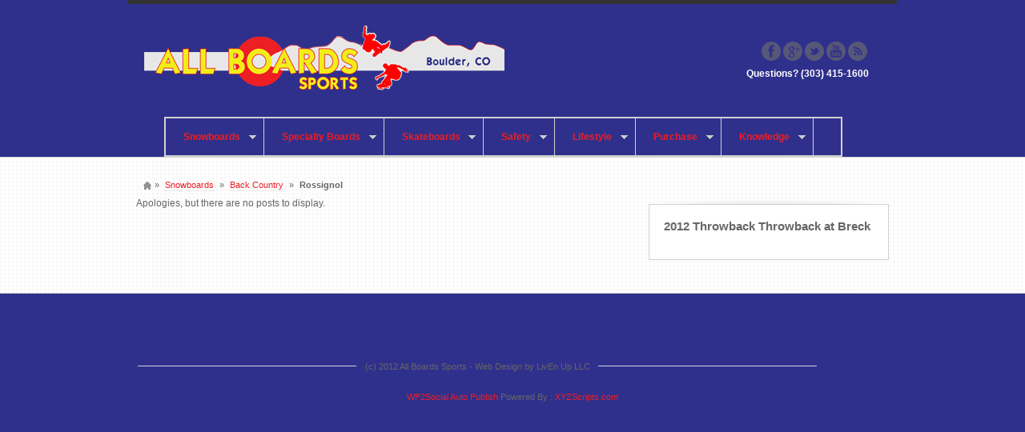

--- FILE ---
content_type: text/html; charset=UTF-8
request_url: https://allboardssports.com/category/snowboards/back-country/rossignol-back/
body_size: 11888
content:
<!DOCTYPE html>
<html lang="en-US">
<head>
<meta charset="UTF-8" />
<meta name="viewport" content="width=device-width, initial-scale=1.0">
<title>Rossignol | All Boards Sports &#8211; Boulders Premier Skate, Snowboard Shop</title>
<link rel="profile" href="https://gmpg.org/xfn/11" />
<link rel="stylesheet" type="text/css" media="all" href="https://allboardssports.com/wp-content/themes/swagger-child/style.css" />
<link rel="pingback" href="https://allboardssports.com/xmlrpc.php" />
<!--[if lt IE 9]>
<script src="https://allboardssports.com/wp-content/themes/swagger/framework/frontend/assets/js/html5.js" type="text/javascript"></script><![endif]-->
<meta name='robots' content='max-image-preview:large' />
<link rel='dns-prefetch' href='//platform-api.sharethis.com' />
<link rel="alternate" type="application/rss+xml" title="All Boards Sports - Boulders Premier Skate, Snowboard Shop &raquo; Feed" href="https://allboardssports.com/feed/" />
<link rel="alternate" type="application/rss+xml" title="All Boards Sports - Boulders Premier Skate, Snowboard Shop &raquo; Comments Feed" href="https://allboardssports.com/comments/feed/" />
<link rel="alternate" type="application/rss+xml" title="All Boards Sports - Boulders Premier Skate, Snowboard Shop &raquo; Rossignol Category Feed" href="https://allboardssports.com/category/snowboards/back-country/rossignol-back/feed/" />
<script type="text/javascript">
/* <![CDATA[ */
window._wpemojiSettings = {"baseUrl":"https:\/\/s.w.org\/images\/core\/emoji\/15.0.3\/72x72\/","ext":".png","svgUrl":"https:\/\/s.w.org\/images\/core\/emoji\/15.0.3\/svg\/","svgExt":".svg","source":{"concatemoji":"https:\/\/allboardssports.com\/wp-includes\/js\/wp-emoji-release.min.js"}};
/*! This file is auto-generated */
!function(i,n){var o,s,e;function c(e){try{var t={supportTests:e,timestamp:(new Date).valueOf()};sessionStorage.setItem(o,JSON.stringify(t))}catch(e){}}function p(e,t,n){e.clearRect(0,0,e.canvas.width,e.canvas.height),e.fillText(t,0,0);var t=new Uint32Array(e.getImageData(0,0,e.canvas.width,e.canvas.height).data),r=(e.clearRect(0,0,e.canvas.width,e.canvas.height),e.fillText(n,0,0),new Uint32Array(e.getImageData(0,0,e.canvas.width,e.canvas.height).data));return t.every(function(e,t){return e===r[t]})}function u(e,t,n){switch(t){case"flag":return n(e,"\ud83c\udff3\ufe0f\u200d\u26a7\ufe0f","\ud83c\udff3\ufe0f\u200b\u26a7\ufe0f")?!1:!n(e,"\ud83c\uddfa\ud83c\uddf3","\ud83c\uddfa\u200b\ud83c\uddf3")&&!n(e,"\ud83c\udff4\udb40\udc67\udb40\udc62\udb40\udc65\udb40\udc6e\udb40\udc67\udb40\udc7f","\ud83c\udff4\u200b\udb40\udc67\u200b\udb40\udc62\u200b\udb40\udc65\u200b\udb40\udc6e\u200b\udb40\udc67\u200b\udb40\udc7f");case"emoji":return!n(e,"\ud83d\udc26\u200d\u2b1b","\ud83d\udc26\u200b\u2b1b")}return!1}function f(e,t,n){var r="undefined"!=typeof WorkerGlobalScope&&self instanceof WorkerGlobalScope?new OffscreenCanvas(300,150):i.createElement("canvas"),a=r.getContext("2d",{willReadFrequently:!0}),o=(a.textBaseline="top",a.font="600 32px Arial",{});return e.forEach(function(e){o[e]=t(a,e,n)}),o}function t(e){var t=i.createElement("script");t.src=e,t.defer=!0,i.head.appendChild(t)}"undefined"!=typeof Promise&&(o="wpEmojiSettingsSupports",s=["flag","emoji"],n.supports={everything:!0,everythingExceptFlag:!0},e=new Promise(function(e){i.addEventListener("DOMContentLoaded",e,{once:!0})}),new Promise(function(t){var n=function(){try{var e=JSON.parse(sessionStorage.getItem(o));if("object"==typeof e&&"number"==typeof e.timestamp&&(new Date).valueOf()<e.timestamp+604800&&"object"==typeof e.supportTests)return e.supportTests}catch(e){}return null}();if(!n){if("undefined"!=typeof Worker&&"undefined"!=typeof OffscreenCanvas&&"undefined"!=typeof URL&&URL.createObjectURL&&"undefined"!=typeof Blob)try{var e="postMessage("+f.toString()+"("+[JSON.stringify(s),u.toString(),p.toString()].join(",")+"));",r=new Blob([e],{type:"text/javascript"}),a=new Worker(URL.createObjectURL(r),{name:"wpTestEmojiSupports"});return void(a.onmessage=function(e){c(n=e.data),a.terminate(),t(n)})}catch(e){}c(n=f(s,u,p))}t(n)}).then(function(e){for(var t in e)n.supports[t]=e[t],n.supports.everything=n.supports.everything&&n.supports[t],"flag"!==t&&(n.supports.everythingExceptFlag=n.supports.everythingExceptFlag&&n.supports[t]);n.supports.everythingExceptFlag=n.supports.everythingExceptFlag&&!n.supports.flag,n.DOMReady=!1,n.readyCallback=function(){n.DOMReady=!0}}).then(function(){return e}).then(function(){var e;n.supports.everything||(n.readyCallback(),(e=n.source||{}).concatemoji?t(e.concatemoji):e.wpemoji&&e.twemoji&&(t(e.twemoji),t(e.wpemoji)))}))}((window,document),window._wpemojiSettings);
/* ]]> */
</script>
<style id='wp-emoji-styles-inline-css' type='text/css'>

	img.wp-smiley, img.emoji {
		display: inline !important;
		border: none !important;
		box-shadow: none !important;
		height: 1em !important;
		width: 1em !important;
		margin: 0 0.07em !important;
		vertical-align: -0.1em !important;
		background: none !important;
		padding: 0 !important;
	}
</style>
<link rel='stylesheet' id='wp-block-library-css' href='https://allboardssports.com/wp-includes/css/dist/block-library/style.min.css' type='text/css' media='all' />
<style id='classic-theme-styles-inline-css' type='text/css'>
/*! This file is auto-generated */
.wp-block-button__link{color:#fff;background-color:#32373c;border-radius:9999px;box-shadow:none;text-decoration:none;padding:calc(.667em + 2px) calc(1.333em + 2px);font-size:1.125em}.wp-block-file__button{background:#32373c;color:#fff;text-decoration:none}
</style>
<style id='global-styles-inline-css' type='text/css'>
:root{--wp--preset--aspect-ratio--square: 1;--wp--preset--aspect-ratio--4-3: 4/3;--wp--preset--aspect-ratio--3-4: 3/4;--wp--preset--aspect-ratio--3-2: 3/2;--wp--preset--aspect-ratio--2-3: 2/3;--wp--preset--aspect-ratio--16-9: 16/9;--wp--preset--aspect-ratio--9-16: 9/16;--wp--preset--color--black: #000000;--wp--preset--color--cyan-bluish-gray: #abb8c3;--wp--preset--color--white: #ffffff;--wp--preset--color--pale-pink: #f78da7;--wp--preset--color--vivid-red: #cf2e2e;--wp--preset--color--luminous-vivid-orange: #ff6900;--wp--preset--color--luminous-vivid-amber: #fcb900;--wp--preset--color--light-green-cyan: #7bdcb5;--wp--preset--color--vivid-green-cyan: #00d084;--wp--preset--color--pale-cyan-blue: #8ed1fc;--wp--preset--color--vivid-cyan-blue: #0693e3;--wp--preset--color--vivid-purple: #9b51e0;--wp--preset--gradient--vivid-cyan-blue-to-vivid-purple: linear-gradient(135deg,rgba(6,147,227,1) 0%,rgb(155,81,224) 100%);--wp--preset--gradient--light-green-cyan-to-vivid-green-cyan: linear-gradient(135deg,rgb(122,220,180) 0%,rgb(0,208,130) 100%);--wp--preset--gradient--luminous-vivid-amber-to-luminous-vivid-orange: linear-gradient(135deg,rgba(252,185,0,1) 0%,rgba(255,105,0,1) 100%);--wp--preset--gradient--luminous-vivid-orange-to-vivid-red: linear-gradient(135deg,rgba(255,105,0,1) 0%,rgb(207,46,46) 100%);--wp--preset--gradient--very-light-gray-to-cyan-bluish-gray: linear-gradient(135deg,rgb(238,238,238) 0%,rgb(169,184,195) 100%);--wp--preset--gradient--cool-to-warm-spectrum: linear-gradient(135deg,rgb(74,234,220) 0%,rgb(151,120,209) 20%,rgb(207,42,186) 40%,rgb(238,44,130) 60%,rgb(251,105,98) 80%,rgb(254,248,76) 100%);--wp--preset--gradient--blush-light-purple: linear-gradient(135deg,rgb(255,206,236) 0%,rgb(152,150,240) 100%);--wp--preset--gradient--blush-bordeaux: linear-gradient(135deg,rgb(254,205,165) 0%,rgb(254,45,45) 50%,rgb(107,0,62) 100%);--wp--preset--gradient--luminous-dusk: linear-gradient(135deg,rgb(255,203,112) 0%,rgb(199,81,192) 50%,rgb(65,88,208) 100%);--wp--preset--gradient--pale-ocean: linear-gradient(135deg,rgb(255,245,203) 0%,rgb(182,227,212) 50%,rgb(51,167,181) 100%);--wp--preset--gradient--electric-grass: linear-gradient(135deg,rgb(202,248,128) 0%,rgb(113,206,126) 100%);--wp--preset--gradient--midnight: linear-gradient(135deg,rgb(2,3,129) 0%,rgb(40,116,252) 100%);--wp--preset--font-size--small: 13px;--wp--preset--font-size--medium: 20px;--wp--preset--font-size--large: 36px;--wp--preset--font-size--x-large: 42px;--wp--preset--spacing--20: 0.44rem;--wp--preset--spacing--30: 0.67rem;--wp--preset--spacing--40: 1rem;--wp--preset--spacing--50: 1.5rem;--wp--preset--spacing--60: 2.25rem;--wp--preset--spacing--70: 3.38rem;--wp--preset--spacing--80: 5.06rem;--wp--preset--shadow--natural: 6px 6px 9px rgba(0, 0, 0, 0.2);--wp--preset--shadow--deep: 12px 12px 50px rgba(0, 0, 0, 0.4);--wp--preset--shadow--sharp: 6px 6px 0px rgba(0, 0, 0, 0.2);--wp--preset--shadow--outlined: 6px 6px 0px -3px rgba(255, 255, 255, 1), 6px 6px rgba(0, 0, 0, 1);--wp--preset--shadow--crisp: 6px 6px 0px rgba(0, 0, 0, 1);}:where(.is-layout-flex){gap: 0.5em;}:where(.is-layout-grid){gap: 0.5em;}body .is-layout-flex{display: flex;}.is-layout-flex{flex-wrap: wrap;align-items: center;}.is-layout-flex > :is(*, div){margin: 0;}body .is-layout-grid{display: grid;}.is-layout-grid > :is(*, div){margin: 0;}:where(.wp-block-columns.is-layout-flex){gap: 2em;}:where(.wp-block-columns.is-layout-grid){gap: 2em;}:where(.wp-block-post-template.is-layout-flex){gap: 1.25em;}:where(.wp-block-post-template.is-layout-grid){gap: 1.25em;}.has-black-color{color: var(--wp--preset--color--black) !important;}.has-cyan-bluish-gray-color{color: var(--wp--preset--color--cyan-bluish-gray) !important;}.has-white-color{color: var(--wp--preset--color--white) !important;}.has-pale-pink-color{color: var(--wp--preset--color--pale-pink) !important;}.has-vivid-red-color{color: var(--wp--preset--color--vivid-red) !important;}.has-luminous-vivid-orange-color{color: var(--wp--preset--color--luminous-vivid-orange) !important;}.has-luminous-vivid-amber-color{color: var(--wp--preset--color--luminous-vivid-amber) !important;}.has-light-green-cyan-color{color: var(--wp--preset--color--light-green-cyan) !important;}.has-vivid-green-cyan-color{color: var(--wp--preset--color--vivid-green-cyan) !important;}.has-pale-cyan-blue-color{color: var(--wp--preset--color--pale-cyan-blue) !important;}.has-vivid-cyan-blue-color{color: var(--wp--preset--color--vivid-cyan-blue) !important;}.has-vivid-purple-color{color: var(--wp--preset--color--vivid-purple) !important;}.has-black-background-color{background-color: var(--wp--preset--color--black) !important;}.has-cyan-bluish-gray-background-color{background-color: var(--wp--preset--color--cyan-bluish-gray) !important;}.has-white-background-color{background-color: var(--wp--preset--color--white) !important;}.has-pale-pink-background-color{background-color: var(--wp--preset--color--pale-pink) !important;}.has-vivid-red-background-color{background-color: var(--wp--preset--color--vivid-red) !important;}.has-luminous-vivid-orange-background-color{background-color: var(--wp--preset--color--luminous-vivid-orange) !important;}.has-luminous-vivid-amber-background-color{background-color: var(--wp--preset--color--luminous-vivid-amber) !important;}.has-light-green-cyan-background-color{background-color: var(--wp--preset--color--light-green-cyan) !important;}.has-vivid-green-cyan-background-color{background-color: var(--wp--preset--color--vivid-green-cyan) !important;}.has-pale-cyan-blue-background-color{background-color: var(--wp--preset--color--pale-cyan-blue) !important;}.has-vivid-cyan-blue-background-color{background-color: var(--wp--preset--color--vivid-cyan-blue) !important;}.has-vivid-purple-background-color{background-color: var(--wp--preset--color--vivid-purple) !important;}.has-black-border-color{border-color: var(--wp--preset--color--black) !important;}.has-cyan-bluish-gray-border-color{border-color: var(--wp--preset--color--cyan-bluish-gray) !important;}.has-white-border-color{border-color: var(--wp--preset--color--white) !important;}.has-pale-pink-border-color{border-color: var(--wp--preset--color--pale-pink) !important;}.has-vivid-red-border-color{border-color: var(--wp--preset--color--vivid-red) !important;}.has-luminous-vivid-orange-border-color{border-color: var(--wp--preset--color--luminous-vivid-orange) !important;}.has-luminous-vivid-amber-border-color{border-color: var(--wp--preset--color--luminous-vivid-amber) !important;}.has-light-green-cyan-border-color{border-color: var(--wp--preset--color--light-green-cyan) !important;}.has-vivid-green-cyan-border-color{border-color: var(--wp--preset--color--vivid-green-cyan) !important;}.has-pale-cyan-blue-border-color{border-color: var(--wp--preset--color--pale-cyan-blue) !important;}.has-vivid-cyan-blue-border-color{border-color: var(--wp--preset--color--vivid-cyan-blue) !important;}.has-vivid-purple-border-color{border-color: var(--wp--preset--color--vivid-purple) !important;}.has-vivid-cyan-blue-to-vivid-purple-gradient-background{background: var(--wp--preset--gradient--vivid-cyan-blue-to-vivid-purple) !important;}.has-light-green-cyan-to-vivid-green-cyan-gradient-background{background: var(--wp--preset--gradient--light-green-cyan-to-vivid-green-cyan) !important;}.has-luminous-vivid-amber-to-luminous-vivid-orange-gradient-background{background: var(--wp--preset--gradient--luminous-vivid-amber-to-luminous-vivid-orange) !important;}.has-luminous-vivid-orange-to-vivid-red-gradient-background{background: var(--wp--preset--gradient--luminous-vivid-orange-to-vivid-red) !important;}.has-very-light-gray-to-cyan-bluish-gray-gradient-background{background: var(--wp--preset--gradient--very-light-gray-to-cyan-bluish-gray) !important;}.has-cool-to-warm-spectrum-gradient-background{background: var(--wp--preset--gradient--cool-to-warm-spectrum) !important;}.has-blush-light-purple-gradient-background{background: var(--wp--preset--gradient--blush-light-purple) !important;}.has-blush-bordeaux-gradient-background{background: var(--wp--preset--gradient--blush-bordeaux) !important;}.has-luminous-dusk-gradient-background{background: var(--wp--preset--gradient--luminous-dusk) !important;}.has-pale-ocean-gradient-background{background: var(--wp--preset--gradient--pale-ocean) !important;}.has-electric-grass-gradient-background{background: var(--wp--preset--gradient--electric-grass) !important;}.has-midnight-gradient-background{background: var(--wp--preset--gradient--midnight) !important;}.has-small-font-size{font-size: var(--wp--preset--font-size--small) !important;}.has-medium-font-size{font-size: var(--wp--preset--font-size--medium) !important;}.has-large-font-size{font-size: var(--wp--preset--font-size--large) !important;}.has-x-large-font-size{font-size: var(--wp--preset--font-size--x-large) !important;}
:where(.wp-block-post-template.is-layout-flex){gap: 1.25em;}:where(.wp-block-post-template.is-layout-grid){gap: 1.25em;}
:where(.wp-block-columns.is-layout-flex){gap: 2em;}:where(.wp-block-columns.is-layout-grid){gap: 2em;}
:root :where(.wp-block-pullquote){font-size: 1.5em;line-height: 1.6;}
</style>
<link rel='stylesheet' id='contact-form-7-css' href='https://allboardssports.com/wp-content/plugins/contact-form-7/includes/css/styles.css' type='text/css' media='all' />
<link rel='stylesheet' id='prettyPhoto-css' href='https://allboardssports.com/wp-content/themes/swagger/framework/frontend/assets/plugins/prettyphoto/css/prettyPhoto.css' type='text/css' media='all' />
<link rel='stylesheet' id='themeblvd_plugins-css' href='https://allboardssports.com/wp-content/themes/swagger/framework/frontend/assets/css/plugins.css' type='text/css' media='all' />
<link rel='stylesheet' id='themeblvd-css' href='https://allboardssports.com/wp-content/themes/swagger/framework/frontend/assets/css/themeblvd.css' type='text/css' media='all' />
<link rel='stylesheet' id='themeblvd_theme-css' href='https://allboardssports.com/wp-content/themes/swagger/assets/css/theme.min.css' type='text/css' media='all' />
<link rel='stylesheet' id='themeblvd_responsive-css' href='https://allboardssports.com/wp-content/themes/swagger/assets/css/responsive.min.css' type='text/css' media='all' />
<link rel='stylesheet' id='themeblvd_colors-css' href='https://allboardssports.com/wp-content/themes/swagger/assets/css/colors.min.css' type='text/css' media='all' />
<!--[if lt IE 9]>
<link rel='stylesheet' id='themeblvd_ie-css' href='https://allboardssports.com/wp-content/themes/swagger/assets/css/ie.css' type='text/css' media='all' />
<![endif]-->
<script type="text/javascript" src="https://allboardssports.com/wp-includes/js/jquery/jquery.min.js" id="jquery-core-js"></script>
<script type="text/javascript" src="https://allboardssports.com/wp-includes/js/jquery/jquery-migrate.min.js" id="jquery-migrate-js"></script>
<script type="text/javascript" src="https://allboardssports.com/wp-content/themes/swagger/framework/frontend/assets/js/prettyphoto.js" id="prettyPhoto-js"></script>
<script type="text/javascript" src="https://allboardssports.com/wp-content/themes/swagger/framework/frontend/assets/js/superfish.js" id="superfish-js"></script>
<script type="text/javascript" src="https://allboardssports.com/wp-content/themes/swagger/framework/frontend/assets/js/flexslider-2.js" id="flexslider-js"></script>
<script type="text/javascript" src="https://allboardssports.com/wp-content/themes/swagger/framework/frontend/assets/js/roundabout.js" id="roundabout-js"></script>
<script type="text/javascript" src="https://allboardssports.com/wp-content/themes/swagger/framework/frontend/assets/js/themeblvd.js" id="themeblvd-js"></script>
<script type="text/javascript" src="https://allboardssports.com/wp-content/themes/swagger/framework/frontend/assets/js/ios-orientationchange-fix.js" id="ios-orientationchange-fix-js"></script>
<script type="text/javascript" src="//platform-api.sharethis.com/js/sharethis.js#source=googleanalytics-wordpress#product=ga&amp;property=6086ddb97c8eb50019ac963f" id="googleanalytics-platform-sharethis-js"></script>
<link rel="https://api.w.org/" href="https://allboardssports.com/wp-json/" /><link rel="alternate" title="JSON" type="application/json" href="https://allboardssports.com/wp-json/wp/v2/categories/1244" /><link rel="EditURI" type="application/rsd+xml" title="RSD" href="https://allboardssports.com/xmlrpc.php?rsd" />
<meta name="generator" content="WordPress 6.6.4" />
<link href="https://fonts.googleapis.com/css?family=Sansita+One" rel="stylesheet" type="text/css">
<style>
body {font-family: Arial, "Helvetica Neue", Helvetica, sans-serif;font-size: 12px;}h1, h2, h3, h4, h5, h6, .slide-title {font-family: Tahoma, Geneva, Verdana, sans-serif;}#featured .media-full .slide-title,#content .media-full .slide-title,#featured_below .media-full .slide-title,#featured .featured-entry-title .entry-title,#content .featured-entry-title .entry-title,#featured_below .featured-entry-title .entry-title,.element-slogan .slogan .slogan-text,.element-tweet,.special-font {font-family: Sansita One, Arial, sans-serif;}a {color: #ed1e24;}a:hover {color: #000000;}.default,#branding {border-color: #f3eb18;}.article-wrap article {border-bottom-color: #f3eb18;}.default,#featured .media-full .slide-title span,#content .media-full .slide-title span,#featured_below .media-full .slide-title span,.standard-slider .image-link,.carrousel-slider .image-link {background-color: #f3eb18;}#branding .header_logo .tb-text-logo:hover,#featured .media-full .tb-button,#content .media-full .tb-button,#featured_below .media-full .tb-button,.entry-title a:hover,.widget ul li a:hover,#main #breadcrumbs a:hover,.tags a:hover,.entry-meta a:hover {color: #f3eb18 !important;}@media (max-width: 480px) {#access {display:none;}.responsive-nav {display: block;}}
</style>
<script>
(function() {
	(function (i, s, o, g, r, a, m) {
		i['GoogleAnalyticsObject'] = r;
		i[r] = i[r] || function () {
				(i[r].q = i[r].q || []).push(arguments)
			}, i[r].l = 1 * new Date();
		a = s.createElement(o),
			m = s.getElementsByTagName(o)[0];
		a.async = 1;
		a.src = g;
		m.parentNode.insertBefore(a, m)
	})(window, document, 'script', 'https://google-analytics.com/analytics.js', 'ga');

	ga('create', 'UA-35966056-1', 'auto');
			ga('send', 'pageview');
	})();
</script>
<link rel='stylesheet' id='custom_styles' href='https://allboardssports.com/wp-content/themes/swagger-child/assets/css/custom.css' type='text/css' media='all' />	
<script>
jQuery(document).ready(function($) {       
  $("#access li a.sf-with-ul").each(function(){
    $("#access li a.sf-with-ul").append('<span class="sf-sub-indicator"> »</span>');
  });  
});
</script>
	
</head>
<body data-rsssl=1 class="archive category category-rossignol-back category-1244 hide-featured-area hide-featured-area-above sidebar-layout-sidebar_right primary_light content_light">
<div id="wrapper">
	<div id="container">
		
				
		<!-- HEADER (start) -->
		
		<div id="top">
			<header id="branding" role="banner">
				<div class="content">
					<div class="header-above"></div><!-- .header-above (end) -->		<div id="header_content">
			<div class="container">
				<div class="inner">
							<div class="header_logo header_logo_image">
			<a href="https://allboardssports.com" title="All Boards Sports - Boulders Premier Skate, Snowboard Shop" class="tb-image-logo"><img src="https://test.allboardssports.com/wp-content/uploads/2012/08/All-Board-Sports-1.png" alt="All Boards Sports - Boulders Premier Skate, Snowboard Shop" /></a>		</div><!-- .tbc_header_logo (end) -->
				<div class="header-addon header-addon-with-text">
			<div class="social-media">
				<div class="themeblvd-contact-bar"><ul class="grey"><li><a href="http://www.facebook.com/allboardssports" title="Facebook" class="facebook" target="_blank">Facebook</a></li><li><a href="https://plus.google.com/116531311472104544767/posts" title="Google" class="google" target="_blank">Google</a></li><li><a href="https://twitter.com/allboardssports" title="Twitter" class="twitter" target="_blank">Twitter</a></li><li><a href="http://www.youtube.com/user/allboardssports" title="Youtube" class="youtube" target="_blank">Youtube</a></li><li><a href="http://test.allboardssports.com/?feed=rss" title="Rss" class="rss" target="_blank">Rss</a></li></ul><div class="clear"></div></div><!-- .themeblvd-contact-bar (end) -->			</div><!-- .social-media (end) -->
										<div class="header-text">
					<strong>Questions? (303) 415-1600</strong>				</div><!-- .header-text (end) -->
					</div><!-- .header-addon (end) -->
							<div class="clear"></div>
				</div><!-- .inner (end) -->
			</div><!-- .container (end) -->
		</div><!-- #header_content (end) -->
		<form class="responsive-nav" action="" method="post"><select class="tb-jump-menu"><option value="">Navigation</option><option value="https://allboardssports.com/snowboards/">Snowboards</option><option value="https://allboardssports.com/snowboards/alpinerace/">Alpine & Race</option><option value="https://allboardssports.com/category/snowboards/alpine-race/coiler/">Coiler</option><option value="https://allboardssports.com/category/snowboards/jasey-jay/">Jasey Jay Snowboards</option><option value="https://allboardssports.com/category/snowboards/alpine-race/kessler-custom-boards/">Kessler Custom Boards</option><option value="https://allboardssports.com/category/snowboards/alpine-race/kessler-swiss-snowboards/">Kessler Swiss Snowboards</option><option value="https://allboardssports.com/category/snowboards/alpine-race/liberation-snowboards/">Liberation Snowboards</option><option value="https://allboardssports.com/category/snowboards/alpine-race/nidecker/">Nidecker</option><option value="https://allboardssports.com/category/snowboards/alpine-race/sg-snowboards/">SG Snowboards</option><option value="https://allboardssports.com/category/snowboards/alpine-race/virus-alpine-race/">Virus</option><option value="https://allboardssports.com/snowboards/freeridefreestyle/">Freeride &#038; Freestyle</option><option value="https://allboardssports.com/category/snowboards/freeride-and-freestyle/apob/">APO</option><option value="https://allboardssports.com/category/snowboards/freeride-and-freestyle/head/">Head</option><option value="https://allboardssports.com/category/snowboards/freeride-and-freestyle/prior/">Prior</option><option value="https://allboardssports.com/category/snowboards/freeride-and-freestyle/nitro/">Nitro</option><option value="https://allboardssports.com/category/snowboards/freeride-and-freestyle/nidecker-free/">Nidecker</option><option value="https://allboardssports.com/category/snowboards/freeride-and-freestyle/rossignol-free/">Rossignol</option><option value="https://allboardssports.com/category/snowboards/freeride-and-freestyle/yes-free/">Yes</option><option value="https://allboardssports.com/category/snowboards/freeride-and-freestyle/volkl-free/">Volkl</option><option value="https://allboardssports.com/category/snowboards/freeride-and-freestyle/virus-free/">Virus</option><option value="https://allboardssports.com/category/snowboards/freeride-and-freestyle/venture-free/">Venture</option><option value="https://allboardssports.com/snowboards/powder-back-country-big-mountains-split-boards/">Back Country</option><option value="https://allboardssports.com/category/snowboards/back-country/apo-back/">APO</option><option value="https://allboardssports.com/category/snowboards/back-country/dupraz-back/">Dupraz</option><option value="https://allboardssports.com/category/snowboards/back-country/jones-back/">Jones</option><option value="https://allboardssports.com/category/snowboards/back-country/kessler-back/">Kessler</option><option value="https://allboardssports.com/category/snowboards/back-country/nidecker-back/">Nidecker</option><option value="https://allboardssports.com/category/snowboards/back-country/rossignol-back/">Rossignol</option><option value="https://allboardssports.com/category/snowboards/back-country/venture-back/">Venture</option><option value="https://allboardssports.com/category/snowboards/back-country/volkl-back/">Volkl</option><option value="https://allboardssports.com/category/snowboards/plates-snowboard-plates/">Plates (Snowboard Plates)</option><option value="https://allboardssports.com/category/snowboards/plates-snowboard-plates/apex-plates/">Apex</option><option value="https://allboardssports.com/category/snowboards/plates-snowboard-plates/f2-plates/">F2</option><option value="https://allboardssports.com/category/snowboards/plates-snowboard-plates/hangl-spring-plates/">Hangl-Spring</option><option value="https://allboardssports.com/category/snowboards/plates-snowboard-plates/jasey-jay-plates/">Jasey Jay Snowboards</option><option value="https://allboardssports.com/category/snowboards/plates-snowboard-plates/kessler-plates/">Kessler</option><option value="https://allboardssports.com/category/snowboards/plates-snowboard-plates/sg-plates/">SG Snowboards</option><option value="https://allboardssports.com/category/snowboards/plates-snowboard-plates/vist-plates/">Vist</option><option value="https://allboardssports.com/category/snowboards/hard-boots-plates-plate-bindings/">Hard Boots &amp; Bindings</option><option value="https://allboardssports.com/category/snowboards/hard-boots-plates-plate-bindings/deeluxe-hb/">Deeluxe</option><option value="https://allboardssports.com/category/snowboards/hard-boots-plates-plate-bindings/f2-hb/">F2</option><option value="https://allboardssports.com/category/snowboards/hard-boots-plates-plate-bindings/head-hb/">Head</option><option value="https://allboardssports.com/category/snowboards/hard-boots-plates-plate-bindings/kessler-hb/">Kessler</option><option value="https://allboardssports.com/category/snowboards/hard-boots-plates-plate-bindings/mountain-slope/">Mountain Slope</option><option value="https://allboardssports.com/category/snowboards/hard-boots-plates-plate-bindings/phiokka-hb/">Phiokka</option><option value="https://allboardssports.com/category/snowboards/hard-boots-plates-plate-bindings/upz-hb/">UPZ</option><option value="https://allboardssports.com/category/snowboards/hard-boots-plates-plate-bindings/virus-hb/">Virus</option><option value="https://allboardssports.com/category/snowboards/hard-boots-plates-plate-bindings/viruz-upz-hb/">Virus-UPZ</option><option value="https://allboardssports.com/category/soft-boots-bindings/">Soft Boots &amp; Bindings</option><option value="https://allboardssports.com/category/soft-boots-bindings/deeluxe-soft/">Deeluxe</option><option value="https://allboardssports.com/category/soft-boots-bindings/flow-soft/">Flow</option><option value="https://allboardssports.com/category/soft-boots-bindings/head-soft/">Head</option><option value="https://allboardssports.com/category/soft-boots-bindings/karakoram-soft/">Karakoram</option><option value="https://allboardssports.com/category/soft-boots-bindings/nidecker-soft/">Nidecker</option><option value="https://allboardssports.com/category/soft-boots-bindings/now-soft/">Now</option><option value="https://allboardssports.com/category/soft-boots-bindings/spark-rd-soft/">Spark R&amp;D</option><option value="https://allboardssports.com/category/accessories/">Accessories</option><option value="https://allboardssports.com/category/accessories/board-bags-covers/">Board Bags &amp; Covers</option><option value="https://allboardssports.com/category/accessories/board-bags-covers/bakoda-drake-bags/">Bakoda/Drake</option><option value="https://allboardssports.com/category/accessories/board-bags-covers/kessler-bags/">Kessler</option><option value="https://allboardssports.com/category/accessories/tuning/">Tuning</option><option value="https://allboardssports.com/category/accessories/tuning/bakoda-drake-tune/">Bakoda/Drake</option><option value="https://allboardssports.com/category/accessories/tuning/dominator-tuning/">Dominator</option><option value="https://allboardssports.com/category/accessories/tuning/fk-sks-tuning/">FK SKS</option><option value="https://allboardssports.com/category/accessories/tuning/toko-tuning/">Toko</option><option value="https://allboardssports.com/category/specialty-boards/">Specialty Boards</option><option value="https://allboardssports.com/category/specialty-boards/balance-boards/">Balance Boards</option><option value="https://allboardssports.com/category/specialty-boards/balance-boards/vew-do-bance/">Vew-Do Bance</option><option value="https://allboardssports.com/category/specialty-boards/mountain-boards/">Mountain Boards</option><option value="https://allboardssports.com/category/specialty-boards/mountain-boards/flexboards/">Flexboardz</option><option value="https://allboardssports.com/category/specialty-boards/carve-boards/">Carve Boards</option><option value="https://allboardssports.com/category/skateboards/">Skateboards</option><option value="https://allboardssports.com/category/skateboards/downhillp/">Downhill</option><option value="https://allboardssports.com/category/skateboards/downhillp/comet-downhill/">Comet</option><option value="https://allboardssports.com/category/skateboards/downhillp/earthwing-downhill/">Earthwing</option><option value="https://allboardssports.com/category/skateboards/downhillp/godspeed-downhillp-skateboards/">Godspeed</option><option value="https://allboardssports.com/category/skateboards/downhillp/landyachtz-downhill/">Landyachtz</option><option value="https://allboardssports.com/category/skateboards/downhillp/madrid-downhill/">Madrid</option><option value="https://allboardssports.com/category/skateboards/downhillp/rayne-downhill/">Rayne</option><option value="https://allboardssports.com/safety-gear/">Safety</option><option value="https://allboardssports.com/category/safetyp/skate/">Skate</option><option value="https://allboardssports.com/category/safetyp/skate/gloves/">Gloves</option><option value="https://allboardssports.com/category/safetyp/skate/gloves/bern-gloves-wrist-guards/">Bern Gloves/Wrist Guards</option><option value="https://allboardssports.com/category/safetyp/skate/gloves/gravity-gloves-wrist-guards/">Gravity Gloves/Wrist Guards</option><option value="https://allboardssports.com/category/safetyp/skate/gloves/landyachtz-gloves-wrist-guards/">Landyachtz Gloves/Wrist Guards</option><option value="https://allboardssports.com/category/safetyp/skate/gloves/loaded-gloves-wrist-guards/">Loaded Gloves/Wrist Guards</option><option value="https://allboardssports.com/category/safetyp/skate/pads/">Pads</option><option value="https://allboardssports.com/category/safetyp/skate/pads/187-pads/">187 Pads</option><option value="https://allboardssports.com/category/safetyp/skate/pads/bern-pads/">Bern Pads</option><option value="https://allboardssports.com/category/safetyp/skate/protective-wear-skate/">Protective Wear</option><option value="https://allboardssports.com/category/safetyp/skate/protective-wear-skate/crash-pads-skate-protective-wear/">Crash Pads Skate Protective Wear</option><option value="https://allboardssports.com/category/safetyp/skate/protective-wear-skate/demon-skate-protective-wear/">Demon Skate Protective Wear</option><option value="https://allboardssports.com/category/safetyp/skate/protective-wear-skate/g-form-protective-wear/">G-Form Protective Wear</option><option value="https://allboardssports.com/category/safetyp/skate/protective-wear-skate/head-protective-wear/">Head Protective Wear</option><option value="https://allboardssports.com/category/safetyp/skate/protective-wear-skate/head-skate-protective-wear/">Head Skate Protective Wear</option><option value="https://allboardssports.com/category/safetyp/snow/">Snow</option><option value="https://allboardssports.com/category/safetyp/snow/avalanche-airbags/">Avalanche Airbags</option><option value="https://allboardssports.com/category/safetyp/snow/avalanche-airbags/abs-avalanche-airbags/">ABS Avalanche Airbags</option><option value="https://allboardssports.com/category/safetyp/snow/avalanche-airbags/backcountry-access-bca-avalanche-airbags/">Backcountry Access (BCA) Avalanche Airbags</option><option value="https://allboardssports.com/category/safetyp/snow/avalanche-airbags/ortovox-airbags/">Ortovox Airbags</option><option value="https://allboardssports.com/category/safetyp/snow/avalanche-airbags/snow-pulse-mammut-avalanche-airbags/">Snow Pulse Mammut Avalanche Airbags</option><option value="https://allboardssports.com/category/safetyp/snow/beacons/">Beacons</option><option value="https://allboardssports.com/category/safetyp/snow/beacons/mammut-beacons/">Mammut Beacons</option><option value="https://allboardssports.com/category/safetyp/snow/beacons/backcountry-access-bca-beacons/">Backcountry Access (BCA) Beacons</option><option value="https://allboardssports.com/category/safetyp/snow/beacons/ortovox-beacons/">Ortovox Beacons</option><option value="https://allboardssports.com/category/safetyp/snow/goggles/">Goggles</option><option value="https://allboardssports.com/category/safetyp/snow/goggles/giro-goggles/">Giro Goggles</option><option value="https://allboardssports.com/category/safetyp/snow/goggles/oakley-goggles/">Oakley Goggles</option><option value="https://allboardssports.com/category/safetyp/snow/goggles/smith-goggles/">Smith Goggles</option><option value="https://allboardssports.com/category/safetyp/snow/gloves-snow/">Gloves</option><option value="https://allboardssports.com/category/safetyp/snow/gloves-snow/black-diamond-gloves/">Black Diamond Gloves</option><option value="https://allboardssports.com/category/safetyp/snow/gloves-snow/hestra-gloves/">Hestra Gloves</option><option value="https://allboardssports.com/category/safetyp/snow/gloves-snow/level-gloves/">Level Gloves</option><option value="https://allboardssports.com/category/safetyp/snow/gloves-snow/marker-gloves/">Marker Gloves</option><option value="https://allboardssports.com/category/safetyp/snow/helmets/">Helmets</option><option value="https://allboardssports.com/category/safetyp/snow/helmets/bell-helmets/">Bell Helmets</option><option value="https://allboardssports.com/category/safetyp/snow/helmets/bern-helmets-skate/">Bern Helmets Skate</option><option value="https://allboardssports.com/category/safetyp/snow/helmets/giro-helmets/">Giro Helmets</option><option value="https://allboardssports.com/category/safetyp/snow/helmets/smith-helmets/">Smith Helmets</option><option value="https://allboardssports.com/category/safetyp/snow/probes/">Probes</option><option value="https://allboardssports.com/category/safetyp/snow/probes/backcountry-access-bca-probes/">Backcountry Access (BCA) Probes</option><option value="https://allboardssports.com/category/safetyp/snow/probes/black-diamond-probes/">Black Diamond Probes</option><option value="https://allboardssports.com/category/safetyp/snow/probes/mammut-probes/">Mammut Probes</option><option value="https://allboardssports.com/category/safetyp/snow/protective-wear-snow/">Protective Wear Snow</option><option value="https://allboardssports.com/category/safetyp/snow/protective-wear-snow/crash-pads-protective-wear/">Crash Pads Protective Wear</option><option value="https://allboardssports.com/category/safetyp/snow/protective-wear-snow/demon-snow-protective-wear/">Demon Snow Protective Wear</option><option value="https://allboardssports.com/category/safetyp/snow/protective-wear-snow/head-snow-protective-wear/">Head Snow Protective Wear</option><option value="https://allboardssports.com/category/safetyp/snow/probes/mammut-probes/">Mammut Probes</option><option value="https://allboardssports.com/category/safetyp/snow/shovels/">Shovels</option><option value="https://allboardssports.com/category/safetyp/snow/shovels/bca-shovels/">BCA Shovels</option><option value="https://allboardssports.com/category/safetyp/snow/shovels/black-diamond-shovels/">Black Diamond Shovels</option><option value="https://allboardssports.com/category/safetyp/snow/shovels/mammut-shovels/">Mammut Shovels</option><option value="https://allboardssports.com/lifestyle-2/">Lifestyle</option><option value="https://allboardssports.com/category/lifestylep/clothing/">Clothing</option><option value="https://allboardssports.com/category/lifestylep/clothing/lifter-research-group-lrg-clothing/">Lifter Research Group (LRG) Clothing</option><option value="https://allboardssports.com/category/lifestylep/clothing/matrix-clothing/">Matrix Clothing</option><option value="https://allboardssports.com/category/lifestylep/clothing/oneil-clothing/">O'Neil Clothing</option><option value="https://allboardssports.com/category/lifestylep/clothing/oakley-clothing/">Oakley Clothing</option><option value="https://allboardssports.com/category/lifestylep/eyewear/">Eyewear</option><option value="https://allboardssports.com/category/sunglasses/">Sunglasses</option><option value="https://allboardssports.com/category/lifestylep/eyewear/sunglasses-eyewear/giro-sunglasses/">Giro Sunglasses</option><option value="https://allboardssports.com/category/lifestylep/eyewear/sunglasses-eyewear/smith-sunglasses/">Smith Sunglasses</option><option value="https://allboardssports.com/category/lifestylep/eyewear/sunglasses-eyewear/zeal-sunglasses/">Zeal Sunglasses</option><option value="https://allboardssports.com/category/lifestylep/outerwearp/">Outerwear</option><option value="https://allboardssports.com/category/lifestylep/outerwearp/arcteryx-outerwear/">Arc'teryx Outerwear</option><option value="https://allboardssports.com/category/lifestylep/outerwearp/fa-design/">FA Design</option><option value="https://allboardssports.com/category/lifestylep/outerwearp/high-society-outerwear/">High Society Outerwear</option><option value="https://allboardssports.com/category/lifestylep/outerwearp/oneil-outerwear/">O'Neil Outerwear</option><option value="https://allboardssports.com/category/lifestylep/outerwearp/oakley-outerwear/">Oakley Outerwear</option><option value="https://allboardssports.com/category/lifestylep/packs/">Packs</option><option value="https://allboardssports.com/category/lifestylep/packs/arcteryx-packs/">Arc'teryx Packs</option><option value="https://allboardssports.com/category/lifestylep/packs/bakoda-drake-packs/">Bakoda/Drake Packs</option><option value="https://allboardssports.com/category/lifestylep/packs/black-diamond-packs/">Black Diamond Packs</option><option value="https://allboardssports.com/category/lifestylep/packs/mammut-packs/">Mammut Packs</option><option value="https://allboardssports.com/category/lifestylep/packs/oakley-packs/">Oakley Packs</option><option value="https://allboardssports.com/category/lifestylep/packs/ogio-packs/">Ogio Packs</option><option value="https://allboardssports.com/category/media/">Purchase</option><option value="https://allboardssports.com/category/uncategorized/purchase/">Purchase</option><option value="https://allboardssports.com/category/media/news-articles/">News &amp; Articles</option><option value="https://allboardssports.com/knowledge/">Knowledge</option><option value="https://allboardssports.com/about/">About</option><option value="https://allboardssports.com/knowledge/archive/">Archive</option><option value="https://allboardssports.com/about/links/">Links</option><option value="https://allboardssports.com/contact/">Contact</option><option value="https://allboardssports.com/product-quote/">Get A Quote</option></select></form>		<nav id="access" role="navigation">
			<div class="container">
				<div class="content">
					<ul id="primary-menu" class="sf-menu"><li id="menu-item-4934" class="menu-item menu-item-type-post_type menu-item-object-page current-menu-ancestor current_page_ancestor menu-item-has-children menu-item-4934"><a href="https://allboardssports.com/snowboards/">Snowboards</a>
<ul class="sub-menu">
	<li id="menu-item-4935" class="menu-item menu-item-type-post_type menu-item-object-page menu-item-has-children menu-item-4935"><a href="https://allboardssports.com/snowboards/alpinerace/">Alpine &#038; Race</a>
	<ul class="sub-menu">
		<li id="menu-item-4937" class="menu-item menu-item-type-taxonomy menu-item-object-category menu-item-4937"><a href="https://allboardssports.com/category/snowboards/alpine-race/coiler/">Coiler</a></li>
		<li id="menu-item-4939" class="menu-item menu-item-type-taxonomy menu-item-object-category menu-item-4939"><a href="https://allboardssports.com/category/snowboards/jasey-jay/">Jasey Jay Snowboards</a></li>
		<li id="menu-item-4947" class="menu-item menu-item-type-taxonomy menu-item-object-category menu-item-4947"><a href="https://allboardssports.com/category/snowboards/alpine-race/kessler-custom-boards/">Kessler Custom Boards</a></li>
		<li id="menu-item-4948" class="menu-item menu-item-type-taxonomy menu-item-object-category menu-item-4948"><a href="https://allboardssports.com/category/snowboards/alpine-race/kessler-swiss-snowboards/">Kessler Swiss Snowboards</a></li>
		<li id="menu-item-4949" class="menu-item menu-item-type-taxonomy menu-item-object-category menu-item-4949"><a href="https://allboardssports.com/category/snowboards/alpine-race/liberation-snowboards/">Liberation Snowboards</a></li>
		<li id="menu-item-4950" class="menu-item menu-item-type-taxonomy menu-item-object-category menu-item-4950"><a href="https://allboardssports.com/category/snowboards/alpine-race/nidecker/">Nidecker</a></li>
		<li id="menu-item-4951" class="menu-item menu-item-type-taxonomy menu-item-object-category menu-item-4951"><a href="https://allboardssports.com/category/snowboards/alpine-race/sg-snowboards/">SG Snowboards</a></li>
		<li id="menu-item-4953" class="menu-item menu-item-type-taxonomy menu-item-object-category menu-item-4953"><a href="https://allboardssports.com/category/snowboards/alpine-race/virus-alpine-race/">Virus</a></li>
	</ul>
</li>
	<li id="menu-item-4954" class="menu-item menu-item-type-post_type menu-item-object-page menu-item-has-children menu-item-4954"><a href="https://allboardssports.com/snowboards/freeridefreestyle/">Freeride &#038; Freestyle</a>
	<ul class="sub-menu">
		<li id="menu-item-4955" class="menu-item menu-item-type-taxonomy menu-item-object-category menu-item-4955"><a href="https://allboardssports.com/category/snowboards/freeride-and-freestyle/apob/">APO</a></li>
		<li id="menu-item-4962" class="menu-item menu-item-type-taxonomy menu-item-object-category menu-item-4962"><a href="https://allboardssports.com/category/snowboards/freeride-and-freestyle/head/">Head</a></li>
		<li id="menu-item-4965" class="menu-item menu-item-type-taxonomy menu-item-object-category menu-item-4965"><a href="https://allboardssports.com/category/snowboards/freeride-and-freestyle/prior/">Prior</a></li>
		<li id="menu-item-4964" class="menu-item menu-item-type-taxonomy menu-item-object-category menu-item-4964"><a href="https://allboardssports.com/category/snowboards/freeride-and-freestyle/nitro/">Nitro</a></li>
		<li id="menu-item-4963" class="menu-item menu-item-type-taxonomy menu-item-object-category menu-item-4963"><a href="https://allboardssports.com/category/snowboards/freeride-and-freestyle/nidecker-free/">Nidecker</a></li>
		<li id="menu-item-4966" class="menu-item menu-item-type-taxonomy menu-item-object-category menu-item-4966"><a href="https://allboardssports.com/category/snowboards/freeride-and-freestyle/rossignol-free/">Rossignol</a></li>
		<li id="menu-item-4961" class="menu-item menu-item-type-taxonomy menu-item-object-category menu-item-4961"><a href="https://allboardssports.com/category/snowboards/freeride-and-freestyle/yes-free/">Yes</a></li>
		<li id="menu-item-4960" class="menu-item menu-item-type-taxonomy menu-item-object-category menu-item-4960"><a href="https://allboardssports.com/category/snowboards/freeride-and-freestyle/volkl-free/">Volkl</a></li>
		<li id="menu-item-4959" class="menu-item menu-item-type-taxonomy menu-item-object-category menu-item-4959"><a href="https://allboardssports.com/category/snowboards/freeride-and-freestyle/virus-free/">Virus</a></li>
		<li id="menu-item-4958" class="menu-item menu-item-type-taxonomy menu-item-object-category menu-item-4958"><a href="https://allboardssports.com/category/snowboards/freeride-and-freestyle/venture-free/">Venture</a></li>
	</ul>
</li>
	<li id="menu-item-4967" class="menu-item menu-item-type-post_type menu-item-object-page current-menu-ancestor current-menu-parent current_page_parent current_page_ancestor menu-item-has-children menu-item-4967"><a href="https://allboardssports.com/snowboards/powder-back-country-big-mountains-split-boards/">Back Country</a>
	<ul class="sub-menu">
		<li id="menu-item-4968" class="menu-item menu-item-type-taxonomy menu-item-object-category menu-item-4968"><a href="https://allboardssports.com/category/snowboards/back-country/apo-back/">APO</a></li>
		<li id="menu-item-4969" class="menu-item menu-item-type-taxonomy menu-item-object-category menu-item-4969"><a href="https://allboardssports.com/category/snowboards/back-country/dupraz-back/">Dupraz</a></li>
		<li id="menu-item-4970" class="menu-item menu-item-type-taxonomy menu-item-object-category menu-item-4970"><a href="https://allboardssports.com/category/snowboards/back-country/jones-back/">Jones</a></li>
		<li id="menu-item-4971" class="menu-item menu-item-type-taxonomy menu-item-object-category menu-item-4971"><a href="https://allboardssports.com/category/snowboards/back-country/kessler-back/">Kessler</a></li>
		<li id="menu-item-4972" class="menu-item menu-item-type-taxonomy menu-item-object-category menu-item-4972"><a href="https://allboardssports.com/category/snowboards/back-country/nidecker-back/">Nidecker</a></li>
		<li id="menu-item-4973" class="menu-item menu-item-type-taxonomy menu-item-object-category current-menu-item menu-item-4973"><a href="https://allboardssports.com/category/snowboards/back-country/rossignol-back/" aria-current="page">Rossignol</a></li>
		<li id="menu-item-4974" class="menu-item menu-item-type-taxonomy menu-item-object-category menu-item-4974"><a href="https://allboardssports.com/category/snowboards/back-country/venture-back/">Venture</a></li>
		<li id="menu-item-4975" class="menu-item menu-item-type-taxonomy menu-item-object-category menu-item-4975"><a href="https://allboardssports.com/category/snowboards/back-country/volkl-back/">Volkl</a></li>
	</ul>
</li>
	<li id="menu-item-4976" class="menu-item menu-item-type-taxonomy menu-item-object-category menu-item-has-children menu-item-4976"><a href="https://allboardssports.com/category/snowboards/plates-snowboard-plates/">Plates (Snowboard Plates)</a>
	<ul class="sub-menu">
		<li id="menu-item-4977" class="menu-item menu-item-type-taxonomy menu-item-object-category menu-item-4977"><a href="https://allboardssports.com/category/snowboards/plates-snowboard-plates/apex-plates/">Apex</a></li>
		<li id="menu-item-4978" class="menu-item menu-item-type-taxonomy menu-item-object-category menu-item-4978"><a href="https://allboardssports.com/category/snowboards/plates-snowboard-plates/f2-plates/">F2</a></li>
		<li id="menu-item-4979" class="menu-item menu-item-type-taxonomy menu-item-object-category menu-item-4979"><a href="https://allboardssports.com/category/snowboards/plates-snowboard-plates/hangl-spring-plates/">Hangl-Spring</a></li>
		<li id="menu-item-4980" class="menu-item menu-item-type-taxonomy menu-item-object-category menu-item-4980"><a href="https://allboardssports.com/category/snowboards/plates-snowboard-plates/jasey-jay-plates/">Jasey Jay Snowboards</a></li>
		<li id="menu-item-4981" class="menu-item menu-item-type-taxonomy menu-item-object-category menu-item-4981"><a href="https://allboardssports.com/category/snowboards/plates-snowboard-plates/kessler-plates/">Kessler</a></li>
		<li id="menu-item-4982" class="menu-item menu-item-type-taxonomy menu-item-object-category menu-item-4982"><a href="https://allboardssports.com/category/snowboards/plates-snowboard-plates/sg-plates/">SG Snowboards</a></li>
		<li id="menu-item-4983" class="menu-item menu-item-type-taxonomy menu-item-object-category menu-item-4983"><a href="https://allboardssports.com/category/snowboards/plates-snowboard-plates/vist-plates/">Vist</a></li>
	</ul>
</li>
	<li id="menu-item-4984" class="menu-item menu-item-type-taxonomy menu-item-object-category menu-item-has-children menu-item-4984"><a href="https://allboardssports.com/category/snowboards/hard-boots-plates-plate-bindings/">Hard Boots &amp; Bindings</a>
	<ul class="sub-menu">
		<li id="menu-item-4985" class="menu-item menu-item-type-taxonomy menu-item-object-category menu-item-4985"><a href="https://allboardssports.com/category/snowboards/hard-boots-plates-plate-bindings/deeluxe-hb/">Deeluxe</a></li>
		<li id="menu-item-4986" class="menu-item menu-item-type-taxonomy menu-item-object-category menu-item-4986"><a href="https://allboardssports.com/category/snowboards/hard-boots-plates-plate-bindings/f2-hb/">F2</a></li>
		<li id="menu-item-4987" class="menu-item menu-item-type-taxonomy menu-item-object-category menu-item-4987"><a href="https://allboardssports.com/category/snowboards/hard-boots-plates-plate-bindings/head-hb/">Head</a></li>
		<li id="menu-item-4988" class="menu-item menu-item-type-taxonomy menu-item-object-category menu-item-4988"><a href="https://allboardssports.com/category/snowboards/hard-boots-plates-plate-bindings/kessler-hb/">Kessler</a></li>
		<li id="menu-item-4989" class="menu-item menu-item-type-taxonomy menu-item-object-category menu-item-4989"><a href="https://allboardssports.com/category/snowboards/hard-boots-plates-plate-bindings/mountain-slope/">Mountain Slope</a></li>
		<li id="menu-item-4990" class="menu-item menu-item-type-taxonomy menu-item-object-category menu-item-4990"><a href="https://allboardssports.com/category/snowboards/hard-boots-plates-plate-bindings/phiokka-hb/">Phiokka</a></li>
		<li id="menu-item-4991" class="menu-item menu-item-type-taxonomy menu-item-object-category menu-item-4991"><a href="https://allboardssports.com/category/snowboards/hard-boots-plates-plate-bindings/upz-hb/">UPZ</a></li>
		<li id="menu-item-4992" class="menu-item menu-item-type-taxonomy menu-item-object-category menu-item-4992"><a href="https://allboardssports.com/category/snowboards/hard-boots-plates-plate-bindings/virus-hb/">Virus</a></li>
		<li id="menu-item-4993" class="menu-item menu-item-type-taxonomy menu-item-object-category menu-item-4993"><a href="https://allboardssports.com/category/snowboards/hard-boots-plates-plate-bindings/viruz-upz-hb/">Virus-UPZ</a></li>
	</ul>
</li>
	<li id="menu-item-4994" class="menu-item menu-item-type-taxonomy menu-item-object-category menu-item-has-children menu-item-4994"><a href="https://allboardssports.com/category/soft-boots-bindings/">Soft Boots &amp; Bindings</a>
	<ul class="sub-menu">
		<li id="menu-item-4995" class="menu-item menu-item-type-taxonomy menu-item-object-category menu-item-4995"><a href="https://allboardssports.com/category/soft-boots-bindings/deeluxe-soft/">Deeluxe</a></li>
		<li id="menu-item-4996" class="menu-item menu-item-type-taxonomy menu-item-object-category menu-item-4996"><a href="https://allboardssports.com/category/soft-boots-bindings/flow-soft/">Flow</a></li>
		<li id="menu-item-4997" class="menu-item menu-item-type-taxonomy menu-item-object-category menu-item-4997"><a href="https://allboardssports.com/category/soft-boots-bindings/head-soft/">Head</a></li>
		<li id="menu-item-4998" class="menu-item menu-item-type-taxonomy menu-item-object-category menu-item-4998"><a href="https://allboardssports.com/category/soft-boots-bindings/karakoram-soft/">Karakoram</a></li>
		<li id="menu-item-4999" class="menu-item menu-item-type-taxonomy menu-item-object-category menu-item-4999"><a href="https://allboardssports.com/category/soft-boots-bindings/nidecker-soft/">Nidecker</a></li>
		<li id="menu-item-5000" class="menu-item menu-item-type-taxonomy menu-item-object-category menu-item-5000"><a href="https://allboardssports.com/category/soft-boots-bindings/now-soft/">Now</a></li>
		<li id="menu-item-5001" class="menu-item menu-item-type-taxonomy menu-item-object-category menu-item-5001"><a href="https://allboardssports.com/category/soft-boots-bindings/spark-rd-soft/">Spark R&amp;D</a></li>
	</ul>
</li>
	<li id="menu-item-5002" class="menu-item menu-item-type-taxonomy menu-item-object-category menu-item-has-children menu-item-5002"><a href="https://allboardssports.com/category/accessories/">Accessories</a>
	<ul class="sub-menu">
		<li id="menu-item-5003" class="menu-item menu-item-type-taxonomy menu-item-object-category menu-item-has-children menu-item-5003"><a href="https://allboardssports.com/category/accessories/board-bags-covers/">Board Bags &amp; Covers</a>
		<ul class="sub-menu">
			<li id="menu-item-5005" class="menu-item menu-item-type-taxonomy menu-item-object-category menu-item-5005"><a href="https://allboardssports.com/category/accessories/board-bags-covers/bakoda-drake-bags/">Bakoda/Drake</a></li>
			<li id="menu-item-5006" class="menu-item menu-item-type-taxonomy menu-item-object-category menu-item-5006"><a href="https://allboardssports.com/category/accessories/board-bags-covers/kessler-bags/">Kessler</a></li>
		</ul>
</li>
		<li id="menu-item-5004" class="menu-item menu-item-type-taxonomy menu-item-object-category menu-item-has-children menu-item-5004"><a href="https://allboardssports.com/category/accessories/tuning/">Tuning</a>
		<ul class="sub-menu">
			<li id="menu-item-5007" class="menu-item menu-item-type-taxonomy menu-item-object-category menu-item-5007"><a href="https://allboardssports.com/category/accessories/tuning/bakoda-drake-tune/">Bakoda/Drake</a></li>
			<li id="menu-item-5008" class="menu-item menu-item-type-taxonomy menu-item-object-category menu-item-5008"><a href="https://allboardssports.com/category/accessories/tuning/dominator-tuning/">Dominator</a></li>
			<li id="menu-item-5009" class="menu-item menu-item-type-taxonomy menu-item-object-category menu-item-5009"><a href="https://allboardssports.com/category/accessories/tuning/fk-sks-tuning/">FK SKS</a></li>
			<li id="menu-item-5010" class="menu-item menu-item-type-taxonomy menu-item-object-category menu-item-5010"><a href="https://allboardssports.com/category/accessories/tuning/toko-tuning/">Toko</a></li>
		</ul>
</li>
	</ul>
</li>
</ul>
</li>
<li id="menu-item-5011" class="menu-item menu-item-type-taxonomy menu-item-object-category menu-item-has-children menu-item-5011"><a href="https://allboardssports.com/category/specialty-boards/">Specialty Boards</a>
<ul class="sub-menu">
	<li id="menu-item-5014" class="menu-item menu-item-type-taxonomy menu-item-object-category menu-item-has-children menu-item-5014"><a href="https://allboardssports.com/category/specialty-boards/balance-boards/">Balance Boards</a>
	<ul class="sub-menu">
		<li id="menu-item-5013" class="menu-item menu-item-type-taxonomy menu-item-object-category menu-item-5013"><a href="https://allboardssports.com/category/specialty-boards/balance-boards/vew-do-bance/">Vew-Do Bance</a></li>
	</ul>
</li>
	<li id="menu-item-5012" class="menu-item menu-item-type-taxonomy menu-item-object-category menu-item-has-children menu-item-5012"><a href="https://allboardssports.com/category/specialty-boards/mountain-boards/">Mountain Boards</a>
	<ul class="sub-menu">
		<li id="menu-item-5016" class="menu-item menu-item-type-taxonomy menu-item-object-category menu-item-5016"><a href="https://allboardssports.com/category/specialty-boards/mountain-boards/flexboards/">Flexboardz</a></li>
	</ul>
</li>
	<li id="menu-item-5015" class="menu-item menu-item-type-taxonomy menu-item-object-category menu-item-5015"><a href="https://allboardssports.com/category/specialty-boards/carve-boards/">Carve Boards</a></li>
</ul>
</li>
<li id="menu-item-5017" class="menu-item menu-item-type-taxonomy menu-item-object-category menu-item-has-children menu-item-5017"><a href="https://allboardssports.com/category/skateboards/">Skateboards</a>
<ul class="sub-menu">
	<li id="menu-item-5018" class="menu-item menu-item-type-taxonomy menu-item-object-category menu-item-has-children menu-item-5018"><a href="https://allboardssports.com/category/skateboards/downhillp/">Downhill</a>
	<ul class="sub-menu">
		<li id="menu-item-5019" class="menu-item menu-item-type-taxonomy menu-item-object-category menu-item-5019"><a href="https://allboardssports.com/category/skateboards/downhillp/comet-downhill/">Comet</a></li>
		<li id="menu-item-5020" class="menu-item menu-item-type-taxonomy menu-item-object-category menu-item-5020"><a href="https://allboardssports.com/category/skateboards/downhillp/earthwing-downhill/">Earthwing</a></li>
		<li id="menu-item-5021" class="menu-item menu-item-type-taxonomy menu-item-object-category menu-item-5021"><a href="https://allboardssports.com/category/skateboards/downhillp/godspeed-downhillp-skateboards/">Godspeed</a></li>
		<li id="menu-item-5022" class="menu-item menu-item-type-taxonomy menu-item-object-category menu-item-5022"><a href="https://allboardssports.com/category/skateboards/downhillp/landyachtz-downhill/">Landyachtz</a></li>
		<li id="menu-item-5023" class="menu-item menu-item-type-taxonomy menu-item-object-category menu-item-5023"><a href="https://allboardssports.com/category/skateboards/downhillp/madrid-downhill/">Madrid</a></li>
		<li id="menu-item-5024" class="menu-item menu-item-type-taxonomy menu-item-object-category menu-item-5024"><a href="https://allboardssports.com/category/skateboards/downhillp/rayne-downhill/">Rayne</a></li>
	</ul>
</li>
</ul>
</li>
<li id="menu-item-5025" class="menu-item menu-item-type-post_type menu-item-object-page menu-item-has-children menu-item-5025"><a href="https://allboardssports.com/safety-gear/">Safety</a>
<ul class="sub-menu">
	<li id="menu-item-5027" class="menu-item menu-item-type-taxonomy menu-item-object-category menu-item-has-children menu-item-5027"><a href="https://allboardssports.com/category/safetyp/skate/">Skate</a>
	<ul class="sub-menu">
		<li id="menu-item-5042" class="menu-item menu-item-type-taxonomy menu-item-object-category menu-item-has-children menu-item-5042"><a href="https://allboardssports.com/category/safetyp/skate/gloves/">Gloves</a>
		<ul class="sub-menu">
			<li id="menu-item-5035" class="menu-item menu-item-type-taxonomy menu-item-object-category menu-item-5035"><a href="https://allboardssports.com/category/safetyp/skate/gloves/bern-gloves-wrist-guards/">Bern Gloves/Wrist Guards</a></li>
			<li id="menu-item-5036" class="menu-item menu-item-type-taxonomy menu-item-object-category menu-item-5036"><a href="https://allboardssports.com/category/safetyp/skate/gloves/gravity-gloves-wrist-guards/">Gravity Gloves/Wrist Guards</a></li>
			<li id="menu-item-5031" class="menu-item menu-item-type-taxonomy menu-item-object-category menu-item-5031"><a href="https://allboardssports.com/category/safetyp/skate/gloves/landyachtz-gloves-wrist-guards/">Landyachtz Gloves/Wrist Guards</a></li>
			<li id="menu-item-5032" class="menu-item menu-item-type-taxonomy menu-item-object-category menu-item-5032"><a href="https://allboardssports.com/category/safetyp/skate/gloves/loaded-gloves-wrist-guards/">Loaded Gloves/Wrist Guards</a></li>
		</ul>
</li>
		<li id="menu-item-5028" class="menu-item menu-item-type-taxonomy menu-item-object-category menu-item-has-children menu-item-5028"><a href="https://allboardssports.com/category/safetyp/skate/pads/">Pads</a>
		<ul class="sub-menu">
			<li id="menu-item-5033" class="menu-item menu-item-type-taxonomy menu-item-object-category menu-item-5033"><a href="https://allboardssports.com/category/safetyp/skate/pads/187-pads/">187 Pads</a></li>
			<li id="menu-item-5034" class="menu-item menu-item-type-taxonomy menu-item-object-category menu-item-5034"><a href="https://allboardssports.com/category/safetyp/skate/pads/bern-pads/">Bern Pads</a></li>
		</ul>
</li>
		<li id="menu-item-5029" class="menu-item menu-item-type-taxonomy menu-item-object-category menu-item-has-children menu-item-5029"><a href="https://allboardssports.com/category/safetyp/skate/protective-wear-skate/">Protective Wear</a>
		<ul class="sub-menu">
			<li id="menu-item-5037" class="menu-item menu-item-type-taxonomy menu-item-object-category menu-item-5037"><a href="https://allboardssports.com/category/safetyp/skate/protective-wear-skate/crash-pads-skate-protective-wear/">Crash Pads Skate Protective Wear</a></li>
			<li id="menu-item-5038" class="menu-item menu-item-type-taxonomy menu-item-object-category menu-item-5038"><a href="https://allboardssports.com/category/safetyp/skate/protective-wear-skate/demon-skate-protective-wear/">Demon Skate Protective Wear</a></li>
			<li id="menu-item-5039" class="menu-item menu-item-type-taxonomy menu-item-object-category menu-item-5039"><a href="https://allboardssports.com/category/safetyp/skate/protective-wear-skate/g-form-protective-wear/">G-Form Protective Wear</a></li>
			<li id="menu-item-5040" class="menu-item menu-item-type-taxonomy menu-item-object-category menu-item-5040"><a href="https://allboardssports.com/category/safetyp/skate/protective-wear-skate/head-protective-wear/">Head Protective Wear</a></li>
			<li id="menu-item-5041" class="menu-item menu-item-type-taxonomy menu-item-object-category menu-item-5041"><a href="https://allboardssports.com/category/safetyp/skate/protective-wear-skate/head-skate-protective-wear/">Head Skate Protective Wear</a></li>
		</ul>
</li>
	</ul>
</li>
	<li id="menu-item-5030" class="menu-item menu-item-type-taxonomy menu-item-object-category menu-item-has-children menu-item-5030"><a href="https://allboardssports.com/category/safetyp/snow/">Snow</a>
	<ul class="sub-menu">
		<li id="menu-item-5045" class="menu-item menu-item-type-taxonomy menu-item-object-category menu-item-has-children menu-item-5045"><a href="https://allboardssports.com/category/safetyp/snow/avalanche-airbags/">Avalanche Airbags</a>
		<ul class="sub-menu">
			<li id="menu-item-5043" class="menu-item menu-item-type-taxonomy menu-item-object-category menu-item-5043"><a href="https://allboardssports.com/category/safetyp/snow/avalanche-airbags/abs-avalanche-airbags/">ABS Avalanche Airbags</a></li>
			<li id="menu-item-5044" class="menu-item menu-item-type-taxonomy menu-item-object-category menu-item-5044"><a href="https://allboardssports.com/category/safetyp/snow/avalanche-airbags/backcountry-access-bca-avalanche-airbags/">Backcountry Access (BCA) Avalanche Airbags</a></li>
			<li id="menu-item-5077" class="menu-item menu-item-type-taxonomy menu-item-object-category menu-item-5077"><a href="https://allboardssports.com/category/safetyp/snow/avalanche-airbags/ortovox-airbags/">Ortovox Airbags</a></li>
			<li id="menu-item-5078" class="menu-item menu-item-type-taxonomy menu-item-object-category menu-item-5078"><a href="https://allboardssports.com/category/safetyp/snow/avalanche-airbags/snow-pulse-mammut-avalanche-airbags/">Snow Pulse Mammut Avalanche Airbags</a></li>
		</ul>
</li>
		<li id="menu-item-5046" class="menu-item menu-item-type-taxonomy menu-item-object-category menu-item-has-children menu-item-5046"><a href="https://allboardssports.com/category/safetyp/snow/beacons/">Beacons</a>
		<ul class="sub-menu">
			<li id="menu-item-5069" class="menu-item menu-item-type-taxonomy menu-item-object-category menu-item-5069"><a href="https://allboardssports.com/category/safetyp/snow/beacons/mammut-beacons/">Mammut Beacons</a></li>
			<li id="menu-item-5047" class="menu-item menu-item-type-taxonomy menu-item-object-category menu-item-5047"><a href="https://allboardssports.com/category/safetyp/snow/beacons/backcountry-access-bca-beacons/">Backcountry Access (BCA) Beacons</a></li>
		</ul>
</li>
		<li id="menu-item-5079" class="menu-item menu-item-type-taxonomy menu-item-object-category menu-item-5079"><a href="https://allboardssports.com/category/safetyp/snow/beacons/ortovox-beacons/">Ortovox Beacons</a></li>
		<li id="menu-item-5063" class="menu-item menu-item-type-taxonomy menu-item-object-category menu-item-has-children menu-item-5063"><a href="https://allboardssports.com/category/safetyp/snow/goggles/">Goggles</a>
		<ul class="sub-menu">
			<li id="menu-item-5059" class="menu-item menu-item-type-taxonomy menu-item-object-category menu-item-5059"><a href="https://allboardssports.com/category/safetyp/snow/goggles/giro-goggles/">Giro Goggles</a></li>
			<li id="menu-item-5075" class="menu-item menu-item-type-taxonomy menu-item-object-category menu-item-5075"><a href="https://allboardssports.com/category/safetyp/snow/goggles/oakley-goggles/">Oakley Goggles</a></li>
			<li id="menu-item-5076" class="menu-item menu-item-type-taxonomy menu-item-object-category menu-item-5076"><a href="https://allboardssports.com/category/safetyp/snow/goggles/smith-goggles/">Smith Goggles</a></li>
		</ul>
</li>
		<li id="menu-item-5062" class="menu-item menu-item-type-taxonomy menu-item-object-category menu-item-has-children menu-item-5062"><a href="https://allboardssports.com/category/safetyp/snow/gloves-snow/">Gloves</a>
		<ul class="sub-menu">
			<li id="menu-item-5054" class="menu-item menu-item-type-taxonomy menu-item-object-category menu-item-5054"><a href="https://allboardssports.com/category/safetyp/snow/gloves-snow/black-diamond-gloves/">Black Diamond Gloves</a></li>
			<li id="menu-item-5066" class="menu-item menu-item-type-taxonomy menu-item-object-category menu-item-5066"><a href="https://allboardssports.com/category/safetyp/snow/gloves-snow/hestra-gloves/">Hestra Gloves</a></li>
			<li id="menu-item-5067" class="menu-item menu-item-type-taxonomy menu-item-object-category menu-item-5067"><a href="https://allboardssports.com/category/safetyp/snow/gloves-snow/level-gloves/">Level Gloves</a></li>
			<li id="menu-item-5068" class="menu-item menu-item-type-taxonomy menu-item-object-category menu-item-5068"><a href="https://allboardssports.com/category/safetyp/snow/gloves-snow/marker-gloves/">Marker Gloves</a></li>
		</ul>
</li>
		<li id="menu-item-5064" class="menu-item menu-item-type-taxonomy menu-item-object-category menu-item-has-children menu-item-5064"><a href="https://allboardssports.com/category/safetyp/snow/helmets/">Helmets</a>
		<ul class="sub-menu">
			<li id="menu-item-5052" class="menu-item menu-item-type-taxonomy menu-item-object-category menu-item-5052"><a href="https://allboardssports.com/category/safetyp/snow/helmets/bell-helmets/">Bell Helmets</a></li>
			<li id="menu-item-5053" class="menu-item menu-item-type-taxonomy menu-item-object-category menu-item-5053"><a href="https://allboardssports.com/category/safetyp/snow/helmets/bern-helmets-skate/">Bern Helmets Skate</a></li>
			<li id="menu-item-5060" class="menu-item menu-item-type-taxonomy menu-item-object-category menu-item-5060"><a href="https://allboardssports.com/category/safetyp/snow/helmets/giro-helmets/">Giro Helmets</a></li>
			<li id="menu-item-5080" class="menu-item menu-item-type-taxonomy menu-item-object-category menu-item-5080"><a href="https://allboardssports.com/category/safetyp/snow/helmets/smith-helmets/">Smith Helmets</a></li>
		</ul>
</li>
		<li id="menu-item-5072" class="menu-item menu-item-type-taxonomy menu-item-object-category menu-item-has-children menu-item-5072"><a href="https://allboardssports.com/category/safetyp/snow/probes/">Probes</a>
		<ul class="sub-menu">
			<li id="menu-item-5048" class="menu-item menu-item-type-taxonomy menu-item-object-category menu-item-5048"><a href="https://allboardssports.com/category/safetyp/snow/probes/backcountry-access-bca-probes/">Backcountry Access (BCA) Probes</a></li>
			<li id="menu-item-5049" class="menu-item menu-item-type-taxonomy menu-item-object-category menu-item-5049"><a href="https://allboardssports.com/category/safetyp/snow/probes/black-diamond-probes/">Black Diamond Probes</a></li>
			<li id="menu-item-5070" class="menu-item menu-item-type-taxonomy menu-item-object-category menu-item-5070"><a href="https://allboardssports.com/category/safetyp/snow/probes/mammut-probes/">Mammut Probes</a></li>
		</ul>
</li>
		<li id="menu-item-5073" class="menu-item menu-item-type-taxonomy menu-item-object-category menu-item-has-children menu-item-5073"><a href="https://allboardssports.com/category/safetyp/snow/protective-wear-snow/">Protective Wear Snow</a>
		<ul class="sub-menu">
			<li id="menu-item-5055" class="menu-item menu-item-type-taxonomy menu-item-object-category menu-item-5055"><a href="https://allboardssports.com/category/safetyp/snow/protective-wear-snow/crash-pads-protective-wear/">Crash Pads Protective Wear</a></li>
			<li id="menu-item-5056" class="menu-item menu-item-type-taxonomy menu-item-object-category menu-item-5056"><a href="https://allboardssports.com/category/safetyp/snow/protective-wear-snow/demon-snow-protective-wear/">Demon Snow Protective Wear</a></li>
			<li id="menu-item-5065" class="menu-item menu-item-type-taxonomy menu-item-object-category menu-item-has-children menu-item-5065"><a href="https://allboardssports.com/category/safetyp/snow/protective-wear-snow/head-snow-protective-wear/">Head Snow Protective Wear</a>
			<ul class="sub-menu">
				<li id="menu-item-5115" class="menu-item menu-item-type-taxonomy menu-item-object-category menu-item-5115"><a href="https://allboardssports.com/category/safetyp/snow/probes/mammut-probes/">Mammut Probes</a></li>
			</ul>
</li>
		</ul>
</li>
		<li id="menu-item-5074" class="menu-item menu-item-type-taxonomy menu-item-object-category menu-item-has-children menu-item-5074"><a href="https://allboardssports.com/category/safetyp/snow/shovels/">Shovels</a>
		<ul class="sub-menu">
			<li id="menu-item-5050" class="menu-item menu-item-type-taxonomy menu-item-object-category menu-item-5050"><a href="https://allboardssports.com/category/safetyp/snow/shovels/bca-shovels/">BCA Shovels</a></li>
			<li id="menu-item-5051" class="menu-item menu-item-type-taxonomy menu-item-object-category menu-item-5051"><a href="https://allboardssports.com/category/safetyp/snow/shovels/black-diamond-shovels/">Black Diamond Shovels</a></li>
			<li id="menu-item-5071" class="menu-item menu-item-type-taxonomy menu-item-object-category menu-item-5071"><a href="https://allboardssports.com/category/safetyp/snow/shovels/mammut-shovels/">Mammut Shovels</a></li>
		</ul>
</li>
	</ul>
</li>
</ul>
</li>
<li id="menu-item-5081" class="menu-item menu-item-type-post_type menu-item-object-page menu-item-has-children menu-item-5081"><a href="https://allboardssports.com/lifestyle-2/">Lifestyle</a>
<ul class="sub-menu">
	<li id="menu-item-5083" class="menu-item menu-item-type-taxonomy menu-item-object-category menu-item-has-children menu-item-5083"><a href="https://allboardssports.com/category/lifestylep/clothing/">Clothing</a>
	<ul class="sub-menu">
		<li id="menu-item-5120" class="menu-item menu-item-type-taxonomy menu-item-object-category menu-item-5120"><a href="https://allboardssports.com/category/lifestylep/clothing/lifter-research-group-lrg-clothing/">Lifter Research Group (LRG) Clothing</a></li>
		<li id="menu-item-5117" class="menu-item menu-item-type-taxonomy menu-item-object-category menu-item-5117"><a href="https://allboardssports.com/category/lifestylep/clothing/matrix-clothing/">Matrix Clothing</a></li>
		<li id="menu-item-5118" class="menu-item menu-item-type-taxonomy menu-item-object-category menu-item-5118"><a href="https://allboardssports.com/category/lifestylep/clothing/oneil-clothing/">O&#8217;Neil Clothing</a></li>
		<li id="menu-item-5119" class="menu-item menu-item-type-taxonomy menu-item-object-category menu-item-5119"><a href="https://allboardssports.com/category/lifestylep/clothing/oakley-clothing/">Oakley Clothing</a></li>
	</ul>
</li>
	<li id="menu-item-5084" class="menu-item menu-item-type-taxonomy menu-item-object-category menu-item-has-children menu-item-5084"><a href="https://allboardssports.com/category/lifestylep/eyewear/">Eyewear</a>
	<ul class="sub-menu">
		<li id="menu-item-5121" class="menu-item menu-item-type-taxonomy menu-item-object-category menu-item-has-children menu-item-5121"><a href="https://allboardssports.com/category/sunglasses/">Sunglasses</a>
		<ul class="sub-menu">
			<li id="menu-item-5124" class="menu-item menu-item-type-taxonomy menu-item-object-category menu-item-5124"><a href="https://allboardssports.com/category/lifestylep/eyewear/sunglasses-eyewear/giro-sunglasses/">Giro Sunglasses</a></li>
			<li id="menu-item-5122" class="menu-item menu-item-type-taxonomy menu-item-object-category menu-item-5122"><a href="https://allboardssports.com/category/lifestylep/eyewear/sunglasses-eyewear/smith-sunglasses/">Smith Sunglasses</a></li>
			<li id="menu-item-5123" class="menu-item menu-item-type-taxonomy menu-item-object-category menu-item-5123"><a href="https://allboardssports.com/category/lifestylep/eyewear/sunglasses-eyewear/zeal-sunglasses/">Zeal Sunglasses</a></li>
		</ul>
</li>
	</ul>
</li>
	<li id="menu-item-5085" class="menu-item menu-item-type-taxonomy menu-item-object-category menu-item-has-children menu-item-5085"><a href="https://allboardssports.com/category/lifestylep/outerwearp/">Outerwear</a>
	<ul class="sub-menu">
		<li id="menu-item-5089" class="menu-item menu-item-type-taxonomy menu-item-object-category menu-item-5089"><a href="https://allboardssports.com/category/lifestylep/outerwearp/arcteryx-outerwear/">Arc&#8217;teryx Outerwear</a></li>
		<li id="menu-item-5125" class="menu-item menu-item-type-taxonomy menu-item-object-category menu-item-5125"><a href="https://allboardssports.com/category/lifestylep/outerwearp/fa-design/">FA Design</a></li>
		<li id="menu-item-5126" class="menu-item menu-item-type-taxonomy menu-item-object-category menu-item-5126"><a href="https://allboardssports.com/category/lifestylep/outerwearp/high-society-outerwear/">High Society Outerwear</a></li>
		<li id="menu-item-5127" class="menu-item menu-item-type-taxonomy menu-item-object-category menu-item-5127"><a href="https://allboardssports.com/category/lifestylep/outerwearp/oneil-outerwear/">O&#8217;Neil Outerwear</a></li>
		<li id="menu-item-5128" class="menu-item menu-item-type-taxonomy menu-item-object-category menu-item-5128"><a href="https://allboardssports.com/category/lifestylep/outerwearp/oakley-outerwear/">Oakley Outerwear</a></li>
	</ul>
</li>
	<li id="menu-item-5086" class="menu-item menu-item-type-taxonomy menu-item-object-category menu-item-has-children menu-item-5086"><a href="https://allboardssports.com/category/lifestylep/packs/">Packs</a>
	<ul class="sub-menu">
		<li id="menu-item-5090" class="menu-item menu-item-type-taxonomy menu-item-object-category menu-item-5090"><a href="https://allboardssports.com/category/lifestylep/packs/arcteryx-packs/">Arc&#8217;teryx Packs</a></li>
		<li id="menu-item-5091" class="menu-item menu-item-type-taxonomy menu-item-object-category menu-item-5091"><a href="https://allboardssports.com/category/lifestylep/packs/bakoda-drake-packs/">Bakoda/Drake Packs</a></li>
		<li id="menu-item-5092" class="menu-item menu-item-type-taxonomy menu-item-object-category menu-item-5092"><a href="https://allboardssports.com/category/lifestylep/packs/black-diamond-packs/">Black Diamond Packs</a></li>
		<li id="menu-item-5112" class="menu-item menu-item-type-taxonomy menu-item-object-category menu-item-5112"><a href="https://allboardssports.com/category/lifestylep/packs/mammut-packs/">Mammut Packs</a></li>
		<li id="menu-item-5113" class="menu-item menu-item-type-taxonomy menu-item-object-category menu-item-5113"><a href="https://allboardssports.com/category/lifestylep/packs/oakley-packs/">Oakley Packs</a></li>
		<li id="menu-item-5114" class="menu-item menu-item-type-taxonomy menu-item-object-category menu-item-5114"><a href="https://allboardssports.com/category/lifestylep/packs/ogio-packs/">Ogio Packs</a></li>
	</ul>
</li>
</ul>
</li>
<li id="menu-item-5129" class="menu-item menu-item-type-taxonomy menu-item-object-category menu-item-has-children menu-item-5129"><a href="https://allboardssports.com/category/media/">Purchase</a>
<ul class="sub-menu">
	<li id="menu-item-5130" class="menu-item menu-item-type-taxonomy menu-item-object-category menu-item-5130"><a href="https://allboardssports.com/category/uncategorized/purchase/">Purchase</a></li>
	<li id="menu-item-5131" class="menu-item menu-item-type-taxonomy menu-item-object-category menu-item-5131"><a href="https://allboardssports.com/category/media/news-articles/">News &amp; Articles</a></li>
</ul>
</li>
<li id="menu-item-5132" class="menu-item menu-item-type-post_type menu-item-object-page menu-item-has-children menu-item-5132"><a href="https://allboardssports.com/knowledge/">Knowledge</a>
<ul class="sub-menu">
	<li id="menu-item-5136" class="menu-item menu-item-type-post_type menu-item-object-page menu-item-5136"><a href="https://allboardssports.com/about/">About</a></li>
	<li id="menu-item-5133" class="menu-item menu-item-type-post_type menu-item-object-page menu-item-5133"><a href="https://allboardssports.com/knowledge/archive/">Archive</a></li>
	<li id="menu-item-5137" class="menu-item menu-item-type-post_type menu-item-object-page menu-item-5137"><a href="https://allboardssports.com/about/links/">Links</a></li>
	<li id="menu-item-5135" class="menu-item menu-item-type-post_type menu-item-object-page menu-item-5135"><a href="https://allboardssports.com/contact/">Contact</a></li>
	<li id="menu-item-5134" class="menu-item menu-item-type-post_type menu-item-object-page menu-item-5134"><a href="https://allboardssports.com/product-quote/">Get A Quote</a></li>
</ul>
</li>
</ul>										<div class="clear"></div>
				</div><!-- .content (end) -->
			</div><!-- .container (end) -->
		</nav><!-- #access (end) -->
						</div><!-- .content (end) -->
			</header><!-- #branding (end) -->
		</div><!-- #top (end) -->
		
		<!-- HEADER (end) -->
		
				<!-- MAIN (start) -->
		
		<div id="main" class="sidebar_right">
			<div class="main-inner">
				<div class="main-content">
					<div class="grid-protection">
		<div class="main-top"></div><!-- .main-top (end) --><div id="breadcrumbs"><div class="breadcrumbs-inner"><div class="breadcrumbs-content"><a href="https://allboardssports.com" class="home-link" title="Home">Home</a>&raquo; <a href="https://allboardssports.com/category/snowboards/">Snowboards</a> &raquo; <a href="https://allboardssports.com/category/snowboards/back-country/">Back Country</a> &raquo; <span class="current">Rossignol</span></div><!-- .breadcrumbs-content (end) --></div><!-- .breadcrumbs-inner (end) --></div><!-- #breadcrumbs (end) -->	
	<div id="sidebar_layout">
		<div class="sidebar_layout-inner">
			<div class="grid-protection">

								
				<!-- CONTENT (start) -->

				<div id="content" role="main">
					<div class="inner">
																			
							<!-- ARCHIVE POST LIST (start) -->
							
							<div class="post_list post_list_paginated archive">
																	<p>Apologies, but there are no posts to display.</p>
																							</div><!-- .blogroll (end) -->
							
							<!-- ARCHIVE POST LIST (end) -->
							
									
					</div><!-- .inner (end) -->
				</div><!-- #content (end) -->
			
				<!-- CONTENT (end) -->		
				
				<div class="fixed-sidebar right-sidebar"><div class="fixed-sidebar-inner"><div class="widget-area widget-area-fixed"><aside id="themeblvd_video_widget-2" class="widget tb-video_widget"><div class="widget-inner"><h3 class="widget-title">2012 Throwback Throwback at Breck</h3></div></aside></div><!-- .widget_area (end) --></div><!-- .fixed-sidebar-inner (end) --></div><!-- .fixed-sidebar (end) -->			
			</div><!-- .grid-protection (end) -->
		</div><!-- .sidebar_layout-inner (end) -->
	</div><!-- .sidebar-layout-wrapper (end) -->
	
	<div class="main-bottom"></div><!-- .main-bottom (end) -->						<div class="clear"></div>
					</div><!-- .grid-protection (end) -->
				</div><!-- .main-content (end) -->
			</div><!-- .main-inner (end) -->
		</div><!-- #main (end) -->
		
		<!-- MAIN (end) -->
						
		<!-- FOOTER (start) -->
		
		<div id="bottom">
			<footer id="colophon" role="contentinfo">
				<div class="content">
									<div class="footer_content">
					<div class="container">
						<div class="content">
							<div class="grid-protection">
								<div class="column grid_4"></div><!-- .column (end) --><div class="column grid_4"></div><!-- .column (end) --><div class="column grid_4 last"></div><!-- .column (end) -->								<div class="clear"></div>
							</div><!-- .grid-protection (end) -->
						</div><!-- .content (end) -->
					</div><!-- .container (end) -->
				</div><!-- .footer_content (end) -->
						<div id="footer_sub_content">
			<div class="container">
				<div class="content">
					<div class="copyright">
						<p>
							<span>(c) 2012 All Boards Sports - Web Design by LivEn Up LLC</span>
						</p>
					</div><!-- .copyright (end) -->
					<div class="clear"></div>
				</div><!-- .content (end) -->
			</div><!-- .container (end) -->
		</div><!-- .footer_sub_content (end) -->
		<div class="footer-below"></div><!-- .footer-below (end) -->				</div><!-- .content (end) -->
			</footer><!-- #colophon (end) -->
		</div><!-- #bottom (end) -->
		
		<!-- FOOTER (end) -->
		
			
	</div><!-- #container (end) -->
</div><!-- #wrapper (end) -->
<div style="clear:both;width:100%;text-align:center; font-size:11px; "><a target="_blank" title="WP2Social Auto Publish" href="https://xyzscripts.com/wordpress-plugins/facebook-auto-publish/compare" >WP2Social Auto Publish</a> Powered By : <a target="_blank" title="PHP Scripts & Programs" href="http://www.xyzscripts.com" >XYZScripts.com</a></div><script type="text/javascript" src="https://allboardssports.com/wp-includes/js/dist/hooks.min.js" id="wp-hooks-js"></script>
<script type="text/javascript" src="https://allboardssports.com/wp-includes/js/dist/i18n.min.js" id="wp-i18n-js"></script>
<script type="text/javascript" id="wp-i18n-js-after">
/* <![CDATA[ */
wp.i18n.setLocaleData( { 'text direction\u0004ltr': [ 'ltr' ] } );
/* ]]> */
</script>
<script type="text/javascript" src="https://allboardssports.com/wp-content/plugins/contact-form-7/includes/swv/js/index.js" id="swv-js"></script>
<script type="text/javascript" id="contact-form-7-js-before">
/* <![CDATA[ */
var wpcf7 = {
    "api": {
        "root": "https:\/\/allboardssports.com\/wp-json\/",
        "namespace": "contact-form-7\/v1"
    }
};
/* ]]> */
</script>
<script type="text/javascript" src="https://allboardssports.com/wp-content/plugins/contact-form-7/includes/js/index.js" id="contact-form-7-js"></script>
</body>
</html>


--- FILE ---
content_type: text/plain
request_url: https://www.google-analytics.com/j/collect?v=1&_v=j102&a=1620401110&t=pageview&_s=1&dl=https%3A%2F%2Fallboardssports.com%2Fcategory%2Fsnowboards%2Fback-country%2Frossignol-back%2F&ul=en-us%40posix&dt=Rossignol%20%7C%20All%20Boards%20Sports%20%E2%80%93%20Boulders%20Premier%20Skate%2C%20Snowboard%20Shop&sr=1280x720&vp=1280x720&_u=IEBAAEABAAAAACAAI~&jid=1922219409&gjid=1234101942&cid=1496489944.1768360156&tid=UA-35966056-1&_gid=1391584316.1768360156&_r=1&_slc=1&z=276811748
body_size: -287
content:
2,cG-YPDK2TF9BK